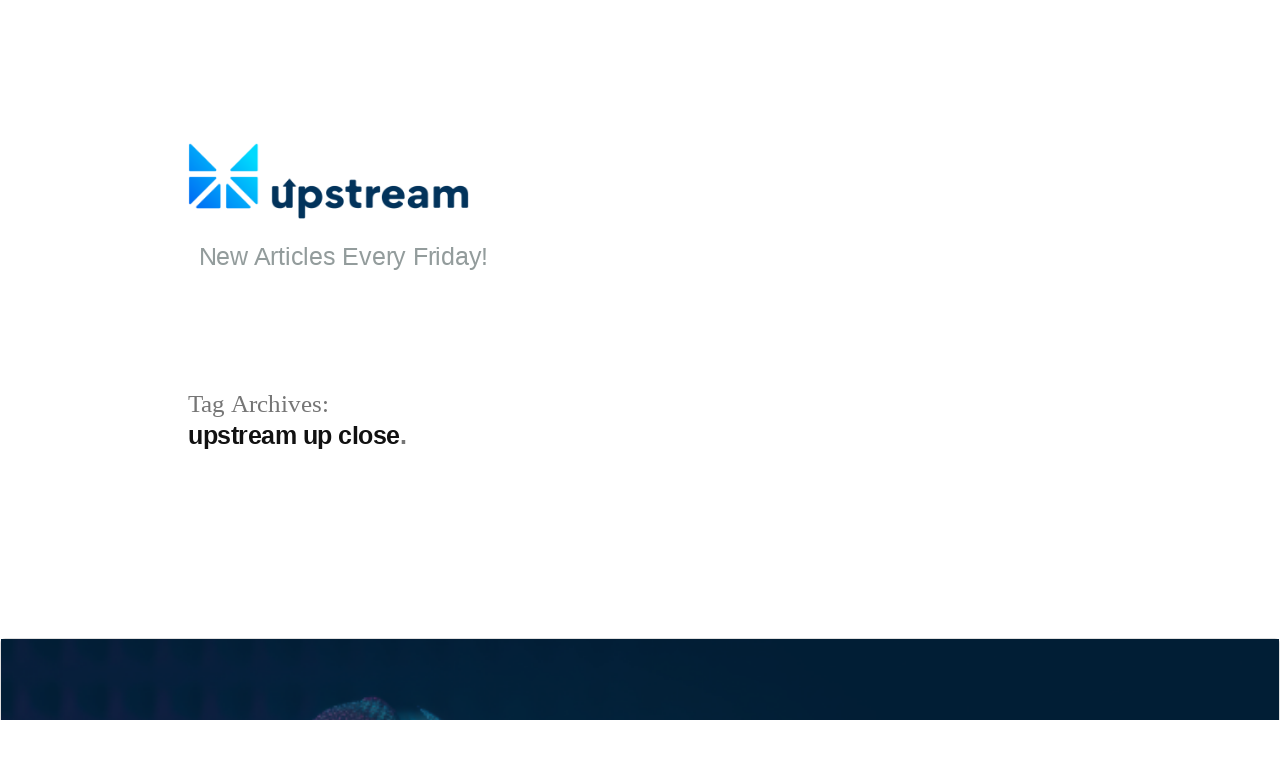

--- FILE ---
content_type: text/html; charset=UTF-8
request_url: https://blog.upstream.exchange/tag/upstream-up-close/
body_size: 7157
content:
<!doctype html>
<html lang="en-US">
<head>
	<meta charset="UTF-8" />
	<meta name="viewport" content="width=device-width, initial-scale=1" />
	<link rel="profile" href="https://gmpg.org/xfn/11" />
	<title>upstream up close | Upstream</title>

<!-- All In One SEO Pack 3.6.2[197,238] -->
<script type="application/ld+json" class="aioseop-schema">{"@context":"https://schema.org","@graph":[{"@type":"Organization","@id":"https://blog.upstream.exchange/#organization","url":"https://blog.upstream.exchange/","name":"Upstream","sameAs":[],"logo":{"@type":"ImageObject","@id":"https://blog.upstream.exchange/#logo","url":"https://blog.upstream.exchange/wp-content/uploads/2024/01/upstream-long.png","caption":""},"image":{"@id":"https://blog.upstream.exchange/#logo"}},{"@type":"WebSite","@id":"https://blog.upstream.exchange/#website","url":"https://blog.upstream.exchange/","name":"Upstream","publisher":{"@id":"https://blog.upstream.exchange/#organization"},"potentialAction":{"@type":"SearchAction","target":"https://blog.upstream.exchange/?s={search_term_string}","query-input":"required name=search_term_string"}},{"@type":"CollectionPage","@id":"https://blog.upstream.exchange/tag/upstream-up-close/#collectionpage","url":"https://blog.upstream.exchange/tag/upstream-up-close/","inLanguage":"en-US","name":"upstream up close","isPartOf":{"@id":"https://blog.upstream.exchange/#website"},"breadcrumb":{"@id":"https://blog.upstream.exchange/tag/upstream-up-close/#breadcrumblist"}},{"@type":"BreadcrumbList","@id":"https://blog.upstream.exchange/tag/upstream-up-close/#breadcrumblist","itemListElement":[{"@type":"ListItem","position":1,"item":{"@type":"WebPage","@id":"https://blog.upstream.exchange/","url":"https://blog.upstream.exchange/","name":"Upstream"}},{"@type":"ListItem","position":2,"item":{"@type":"WebPage","@id":"https://blog.upstream.exchange/tag/upstream-up-close/","url":"https://blog.upstream.exchange/tag/upstream-up-close/","name":"upstream up close"}}]}]}</script>
<link rel="canonical" href="https://blog.upstream.exchange/tag/upstream-up-close/" />
<!-- All In One SEO Pack -->
<link rel='dns-prefetch' href='//s.w.org' />
<link rel="alternate" type="application/rss+xml" title="Upstream &raquo; Feed" href="https://blog.upstream.exchange/feed/" />
<link rel="alternate" type="application/rss+xml" title="Upstream &raquo; Comments Feed" href="https://blog.upstream.exchange/comments/feed/" />
<link rel="alternate" type="application/rss+xml" title="Upstream &raquo; upstream up close Tag Feed" href="https://blog.upstream.exchange/tag/upstream-up-close/feed/" />
		<script type="text/javascript">
			window._wpemojiSettings = {"baseUrl":"https:\/\/s.w.org\/images\/core\/emoji\/11\/72x72\/","ext":".png","svgUrl":"https:\/\/s.w.org\/images\/core\/emoji\/11\/svg\/","svgExt":".svg","source":{"concatemoji":"https:\/\/blog.upstream.exchange\/wp-includes\/js\/wp-emoji-release.min.js?ver=5.0.3"}};
			!function(a,b,c){function d(a,b){var c=String.fromCharCode;l.clearRect(0,0,k.width,k.height),l.fillText(c.apply(this,a),0,0);var d=k.toDataURL();l.clearRect(0,0,k.width,k.height),l.fillText(c.apply(this,b),0,0);var e=k.toDataURL();return d===e}function e(a){var b;if(!l||!l.fillText)return!1;switch(l.textBaseline="top",l.font="600 32px Arial",a){case"flag":return!(b=d([55356,56826,55356,56819],[55356,56826,8203,55356,56819]))&&(b=d([55356,57332,56128,56423,56128,56418,56128,56421,56128,56430,56128,56423,56128,56447],[55356,57332,8203,56128,56423,8203,56128,56418,8203,56128,56421,8203,56128,56430,8203,56128,56423,8203,56128,56447]),!b);case"emoji":return b=d([55358,56760,9792,65039],[55358,56760,8203,9792,65039]),!b}return!1}function f(a){var c=b.createElement("script");c.src=a,c.defer=c.type="text/javascript",b.getElementsByTagName("head")[0].appendChild(c)}var g,h,i,j,k=b.createElement("canvas"),l=k.getContext&&k.getContext("2d");for(j=Array("flag","emoji"),c.supports={everything:!0,everythingExceptFlag:!0},i=0;i<j.length;i++)c.supports[j[i]]=e(j[i]),c.supports.everything=c.supports.everything&&c.supports[j[i]],"flag"!==j[i]&&(c.supports.everythingExceptFlag=c.supports.everythingExceptFlag&&c.supports[j[i]]);c.supports.everythingExceptFlag=c.supports.everythingExceptFlag&&!c.supports.flag,c.DOMReady=!1,c.readyCallback=function(){c.DOMReady=!0},c.supports.everything||(h=function(){c.readyCallback()},b.addEventListener?(b.addEventListener("DOMContentLoaded",h,!1),a.addEventListener("load",h,!1)):(a.attachEvent("onload",h),b.attachEvent("onreadystatechange",function(){"complete"===b.readyState&&c.readyCallback()})),g=c.source||{},g.concatemoji?f(g.concatemoji):g.wpemoji&&g.twemoji&&(f(g.twemoji),f(g.wpemoji)))}(window,document,window._wpemojiSettings);
		</script>
		<style type="text/css">
img.wp-smiley,
img.emoji {
	display: inline !important;
	border: none !important;
	box-shadow: none !important;
	height: 1em !important;
	width: 1em !important;
	margin: 0 .07em !important;
	vertical-align: -0.1em !important;
	background: none !important;
	padding: 0 !important;
}
</style>
<link rel='stylesheet' id='wp-block-library-css'  href='https://blog.upstream.exchange/wp-includes/css/dist/block-library/style.min.css?ver=5.0.3' type='text/css' media='all' />
<link rel='stylesheet' id='wp-block-library-theme-css'  href='https://blog.upstream.exchange/wp-includes/css/dist/block-library/theme.min.css?ver=5.0.3' type='text/css' media='all' />
<link rel='stylesheet' id='parent-style-css'  href='https://blog.upstream.exchange/wp-content/themes/twentynineteen/style.css?ver=5.0.3' type='text/css' media='all' />
<link rel='stylesheet' id='bootstrap-style-css'  href='https://blog.upstream.exchange/wp-content/themes/twentynineteen-child/lib/bootstrap-4.2.1/css/bootstrap.min.css?ver=5.0.3' type='text/css' media='all' />
<link rel='stylesheet' id='twentynineteen-style-css'  href='https://blog.upstream.exchange/wp-content/themes/twentynineteen-child/style.css?ver=1.0.0' type='text/css' media='all' />
<link rel='stylesheet' id='twentynineteen-print-style-css'  href='https://blog.upstream.exchange/wp-content/themes/twentynineteen/print.css?ver=1.0.0' type='text/css' media='print' />
<script type='text/javascript' src='https://blog.upstream.exchange/wp-includes/js/jquery/jquery.js?ver=1.12.4'></script>
<script type='text/javascript' src='https://blog.upstream.exchange/wp-includes/js/jquery/jquery-migrate.min.js?ver=1.4.1'></script>
<link rel='https://api.w.org/' href='https://blog.upstream.exchange/wp-json/' />
<link rel="EditURI" type="application/rsd+xml" title="RSD" href="https://blog.upstream.exchange/xmlrpc.php?rsd" />
<link rel="wlwmanifest" type="application/wlwmanifest+xml" href="https://blog.upstream.exchange/wp-includes/wlwmanifest.xml" /> 
<meta name="generator" content="WordPress 5.0.3" /><meta name="projectnami:version" content="2.0.3" />
<link rel="icon" href="https://blog.upstream.exchange/wp-content/uploads/2024/01/cropped-logo-icon-32x32.png" sizes="32x32" />
<link rel="icon" href="https://blog.upstream.exchange/wp-content/uploads/2024/01/cropped-logo-icon-192x192.png" sizes="192x192" />
<link rel="apple-touch-icon-precomposed" href="https://blog.upstream.exchange/wp-content/uploads/2024/01/cropped-logo-icon-180x180.png" />
<meta name="msapplication-TileImage" content="https://blog.upstream.exchange/wp-content/uploads/2024/01/cropped-logo-icon-270x270.png" />
</head>

<body class="archive tag tag-upstream-up-close tag-274 wp-custom-logo wp-embed-responsive hfeed">
<div id="page" class="site">
	<a class="skip-link screen-reader-text" href="#content">Skip to content</a>

		<header id="masthead" class="site-header">

			<div class="container-fluid">
				<div class="row justify-content-center">
					<div class="col-lg-5 col-md-12 col-sm-12">
				<div class="site-branding">

			<div class="site-logo"><a href="https://blog.upstream.exchange/" class="custom-logo-link" rel="home" itemprop="url"><img width="1300" height="568" src="https://blog.upstream.exchange/wp-content/uploads/2024/01/upstream-long.png" class="custom-logo" alt="Upstream" itemprop="logo" srcset="https://blog.upstream.exchange/wp-content/uploads/2024/01/upstream-long.png 1300w, https://blog.upstream.exchange/wp-content/uploads/2024/01/upstream-long-300x131.png 300w, https://blog.upstream.exchange/wp-content/uploads/2024/01/upstream-long-768x336.png 768w, https://blog.upstream.exchange/wp-content/uploads/2024/01/upstream-long-1024x447.png 1024w" sizes="(max-width: 34.9rem) calc(100vw - 2rem), (max-width: 53rem) calc(8 * (100vw / 12)), (min-width: 53rem) calc(6 * (100vw / 12)), 100vw" /></a></div>
								<p class="site-title"><a href="https://blog.upstream.exchange/" rel="home">Upstream</a></p>
			
				<p class="site-description">
				New Articles Every Friday!			</p>
			</div><!-- .site-branding -->
					</div><!--col-sm-6-->
					<div class="col-lg-5 col-md-12 col-sm-12">
						<aside class="widget-area" role="complementary" aria-label="Footer">
														<div class="widget-column footer-widget-1">
															</div>
								</aside><!-- .widget-area -->
					</div><!--col-sm-4-->
				</div><!--row-->
			</div><!-- .layout-wrap -->

					</header><!-- #masthead -->

	<div id="content" class="site-content">

	<section id="primary" class="content-area">
		<main id="main" class="site-main">

		
			<header class="page-header">
				<h1 class="page-title">Tag Archives: <span class="page-description">upstream up close</span></h1>			</header><!-- .page-header -->

			
<div id="post-4329" class="card">

	
			<a class="card-img-top" href="https://blog.upstream.exchange/the-only-stock-market-built-on-blockchain/" aria-hidden="true" tabindex="-1">
				<img width="1568" height="882" src="https://blog.upstream.exchange/wp-content/uploads/2024/09/Blog-Upstream-Up-Close-Ep.-17-1568x882.png" class="attachment-post-thumbnail size-post-thumbnail wp-post-image" alt="" srcset="https://blog.upstream.exchange/wp-content/uploads/2024/09/Blog-Upstream-Up-Close-Ep.-17-1568x882.png 1568w, https://blog.upstream.exchange/wp-content/uploads/2024/09/Blog-Upstream-Up-Close-Ep.-17-300x169.png 300w, https://blog.upstream.exchange/wp-content/uploads/2024/09/Blog-Upstream-Up-Close-Ep.-17-768x432.png 768w, https://blog.upstream.exchange/wp-content/uploads/2024/09/Blog-Upstream-Up-Close-Ep.-17-1024x576.png 1024w" sizes="(max-width: 34.9rem) calc(100vw - 2rem), (max-width: 53rem) calc(8 * (100vw / 12)), (min-width: 53rem) calc(6 * (100vw / 12)), 100vw" />			</a>

				<div class="card-body">
		<h2 class="card-title"><a href="https://blog.upstream.exchange/the-only-stock-market-built-on-blockchain/" rel="bookmark">The Only Stock Market Built on Blockchain</a></h2>	<div class="card-text">
		<p>Upstream, part of MERJ Exchange, is the only direct-access stock market built on blockchain technology By Anastasia Samaras The Upstream team hosted the 17th episode of “Upstream Up Close” on Twitter (X) Spaces. This ongoing series features 10–15 minute discussions on the exciting world of trading, digital collectibles, Web3, and everything in between. In this [&hellip;]<a class="btn btn-horizon btn-sm d-table" href="https://blog.upstream.exchange/the-only-stock-market-built-on-blockchain/">Continue Reading</a></p>
	</div><!-- .card-text -->

	<p class="small text-muted">
		<span class="byline"><svg class="svg-icon" width="16" height="16" aria-hidden="true" role="img" focusable="false" viewBox="0 0 24 24" version="1.1" xmlns="http://www.w3.org/2000/svg" xmlns:xlink="http://www.w3.org/1999/xlink"><path d="M12 12c2.21 0 4-1.79 4-4s-1.79-4-4-4-4 1.79-4 4 1.79 4 4 4zm0 2c-2.67 0-8 1.34-8 4v2h16v-2c0-2.66-5.33-4-8-4z"></path><path d="M0 0h24v24H0z" fill="none"></path></svg><span class="screen-reader-text">Posted by</span><span class="author vcard"><a class="url fn n" href="https://blog.upstream.exchange/author/anastasia-samaras/">Anastasia Samaras</a></span></span><span class="posted-on"><svg class="svg-icon" width="16" height="16" aria-hidden="true" role="img" focusable="false" xmlns="http://www.w3.org/2000/svg" viewBox="0 0 24 24"><defs><path id="a" d="M0 0h24v24H0V0z"></path></defs><clipPath id="b"><use xlink:href="#a" overflow="visible"></use></clipPath><path clip-path="url(#b)" d="M12 2C6.5 2 2 6.5 2 12s4.5 10 10 10 10-4.5 10-10S17.5 2 12 2zm4.2 14.2L11 13V7h1.5v5.2l4.5 2.7-.8 1.3z"></path></svg><a href="https://blog.upstream.exchange/the-only-stock-market-built-on-blockchain/" rel="bookmark"><time class="entry-date published" datetime="2024-09-27T14:52:49+00:00">September 27, 2024</time><time class="updated" datetime="2024-09-27T14:56:46+00:00">September 27, 2024</time></a></span><span class="cat-links"><svg class="svg-icon" width="16" height="16" aria-hidden="true" role="img" focusable="false" xmlns="http://www.w3.org/2000/svg" viewBox="0 0 24 24"><path d="M10 4H4c-1.1 0-1.99.9-1.99 2L2 18c0 1.1.9 2 2 2h16c1.1 0 2-.9 2-2V8c0-1.1-.9-2-2-2h-8l-2-2z"></path><path d="M0 0h24v24H0z" fill="none"></path></svg><span class="screen-reader-text">Posted in</span><a href="https://blog.upstream.exchange/category/blogs/" rel="category tag">Blog</a>, <a href="https://blog.upstream.exchange/category/blogs/upstream-up-close/" rel="category tag">Upstream Up Close</a></span><span class="tags-links"><svg class="svg-icon" width="16" height="16" aria-hidden="true" role="img" focusable="false" xmlns="http://www.w3.org/2000/svg" viewBox="0 0 24 24"><path d="M21.41 11.58l-9-9C12.05 2.22 11.55 2 11 2H4c-1.1 0-2 .9-2 2v7c0 .55.22 1.05.59 1.42l9 9c.36.36.86.58 1.41.58.55 0 1.05-.22 1.41-.59l7-7c.37-.36.59-.86.59-1.41 0-.55-.23-1.06-.59-1.42zM5.5 7C4.67 7 4 6.33 4 5.5S4.67 4 5.5 4 7 4.67 7 5.5 6.33 7 5.5 7z"></path><path d="M0 0h24v24H0z" fill="none"></path></svg><span class="screen-reader-text">Tags: </span><a href="https://blog.upstream.exchange/tag/blockchain-technology/" rel="tag">blockchain technology</a>, <a href="https://blog.upstream.exchange/tag/twitter-spaces/" rel="tag">twitter spaces</a>, <a href="https://blog.upstream.exchange/tag/upstream-up-close/" rel="tag">upstream up close</a></span>	</p><!-- .card-footer -->
		</div><!-- .card-body -->
</div><!-- #post-${ID} -->

<div id="post-4301" class="card">

	
			<a class="card-img-top" href="https://blog.upstream.exchange/upstream-up-close-blockchain-never-sleeps/" aria-hidden="true" tabindex="-1">
				<img width="800" height="450" src="https://blog.upstream.exchange/wp-content/uploads/2024/08/Blog-8.29.2024.png" class="attachment-post-thumbnail size-post-thumbnail wp-post-image" alt="" srcset="https://blog.upstream.exchange/wp-content/uploads/2024/08/Blog-8.29.2024.png 800w, https://blog.upstream.exchange/wp-content/uploads/2024/08/Blog-8.29.2024-300x169.png 300w, https://blog.upstream.exchange/wp-content/uploads/2024/08/Blog-8.29.2024-768x432.png 768w" sizes="(max-width: 34.9rem) calc(100vw - 2rem), (max-width: 53rem) calc(8 * (100vw / 12)), (min-width: 53rem) calc(6 * (100vw / 12)), 100vw" />			</a>

				<div class="card-body">
		<h2 class="card-title"><a href="https://blog.upstream.exchange/upstream-up-close-blockchain-never-sleeps/" rel="bookmark">Upstream Up Close: Blockchain Never Sleeps</a></h2>	<div class="card-text">
		<p>Can traditional markets keep up? By Anastasia Samaras Last week, The Upstream team hosted the 16th episode of their “Upstream Up Close” series on Twitter (X) Spaces. This ongoing series features 10–15 minute discussions on the exciting world of digital collectibles, Web3, and trading on Upstream, a MERJ exchange market and stock trading app. Episode 16 [&hellip;]<a class="btn btn-horizon btn-sm d-table" href="https://blog.upstream.exchange/upstream-up-close-blockchain-never-sleeps/">Continue Reading</a></p>
	</div><!-- .card-text -->

	<p class="small text-muted">
		<span class="byline"><svg class="svg-icon" width="16" height="16" aria-hidden="true" role="img" focusable="false" viewBox="0 0 24 24" version="1.1" xmlns="http://www.w3.org/2000/svg" xmlns:xlink="http://www.w3.org/1999/xlink"><path d="M12 12c2.21 0 4-1.79 4-4s-1.79-4-4-4-4 1.79-4 4 1.79 4 4 4zm0 2c-2.67 0-8 1.34-8 4v2h16v-2c0-2.66-5.33-4-8-4z"></path><path d="M0 0h24v24H0z" fill="none"></path></svg><span class="screen-reader-text">Posted by</span><span class="author vcard"><a class="url fn n" href="https://blog.upstream.exchange/author/anastasia-samaras/">Anastasia Samaras</a></span></span><span class="posted-on"><svg class="svg-icon" width="16" height="16" aria-hidden="true" role="img" focusable="false" xmlns="http://www.w3.org/2000/svg" viewBox="0 0 24 24"><defs><path id="a" d="M0 0h24v24H0V0z"></path></defs><clipPath id="b"><use xlink:href="#a" overflow="visible"></use></clipPath><path clip-path="url(#b)" d="M12 2C6.5 2 2 6.5 2 12s4.5 10 10 10 10-4.5 10-10S17.5 2 12 2zm4.2 14.2L11 13V7h1.5v5.2l4.5 2.7-.8 1.3z"></path></svg><a href="https://blog.upstream.exchange/upstream-up-close-blockchain-never-sleeps/" rel="bookmark"><time class="entry-date published" datetime="2024-08-30T13:52:47+00:00">August 30, 2024</time><time class="updated" datetime="2024-08-30T13:52:49+00:00">August 30, 2024</time></a></span><span class="cat-links"><svg class="svg-icon" width="16" height="16" aria-hidden="true" role="img" focusable="false" xmlns="http://www.w3.org/2000/svg" viewBox="0 0 24 24"><path d="M10 4H4c-1.1 0-1.99.9-1.99 2L2 18c0 1.1.9 2 2 2h16c1.1 0 2-.9 2-2V8c0-1.1-.9-2-2-2h-8l-2-2z"></path><path d="M0 0h24v24H0z" fill="none"></path></svg><span class="screen-reader-text">Posted in</span><a href="https://blog.upstream.exchange/category/blogs/" rel="category tag">Blog</a>, <a href="https://blog.upstream.exchange/category/blogs/upstream-up-close/" rel="category tag">Upstream Up Close</a></span><span class="tags-links"><svg class="svg-icon" width="16" height="16" aria-hidden="true" role="img" focusable="false" xmlns="http://www.w3.org/2000/svg" viewBox="0 0 24 24"><path d="M21.41 11.58l-9-9C12.05 2.22 11.55 2 11 2H4c-1.1 0-2 .9-2 2v7c0 .55.22 1.05.59 1.42l9 9c.36.36.86.58 1.41.58.55 0 1.05-.22 1.41-.59l7-7c.37-.36.59-.86.59-1.41 0-.55-.23-1.06-.59-1.42zM5.5 7C4.67 7 4 6.33 4 5.5S4.67 4 5.5 4 7 4.67 7 5.5 6.33 7 5.5 7z"></path><path d="M0 0h24v24H0z" fill="none"></path></svg><span class="screen-reader-text">Tags: </span><a href="https://blog.upstream.exchange/tag/blockchain/" rel="tag">Blockchain</a>, <a href="https://blog.upstream.exchange/tag/trading-hours/" rel="tag">trading hours</a>, <a href="https://blog.upstream.exchange/tag/upstream-up-close/" rel="tag">upstream up close</a></span>	</p><!-- .card-footer -->
		</div><!-- .card-body -->
</div><!-- #post-${ID} -->

<div id="post-4102" class="card">

	
			<a class="card-img-top" href="https://blog.upstream.exchange/upstream-up-close-dual-listing-program/" aria-hidden="true" tabindex="-1">
				<img width="800" height="450" src="https://blog.upstream.exchange/wp-content/uploads/2024/03/Upstream-Up-Close-Ep.-12-Blog.png" class="attachment-post-thumbnail size-post-thumbnail wp-post-image" alt="" srcset="https://blog.upstream.exchange/wp-content/uploads/2024/03/Upstream-Up-Close-Ep.-12-Blog.png 800w, https://blog.upstream.exchange/wp-content/uploads/2024/03/Upstream-Up-Close-Ep.-12-Blog-300x169.png 300w, https://blog.upstream.exchange/wp-content/uploads/2024/03/Upstream-Up-Close-Ep.-12-Blog-768x432.png 768w" sizes="(max-width: 34.9rem) calc(100vw - 2rem), (max-width: 53rem) calc(8 * (100vw / 12)), (min-width: 53rem) calc(6 * (100vw / 12)), 100vw" />			</a>

				<div class="card-body">
		<h2 class="card-title"><a href="https://blog.upstream.exchange/upstream-up-close-dual-listing-program/" rel="bookmark">Upstream Up Close: Dual Listing Program</a></h2>	<div class="card-text">
		<p>Expanding Opportunities for Issuers &amp; Global Investors By Anastasia Samaras This week, The Upstream team hosted the 12th episode of their “Upstream Up Close” series on Twitter Spaces. This ongoing series features 10–15 minute discussions on the exciting world of digital collectibles, Web3, and trading on the Upstream, MERJ Exchange market, platform. Episode 12 delved [&hellip;]<a class="btn btn-horizon btn-sm d-table" href="https://blog.upstream.exchange/upstream-up-close-dual-listing-program/">Continue Reading</a></p>
	</div><!-- .card-text -->

	<p class="small text-muted">
		<span class="byline"><svg class="svg-icon" width="16" height="16" aria-hidden="true" role="img" focusable="false" viewBox="0 0 24 24" version="1.1" xmlns="http://www.w3.org/2000/svg" xmlns:xlink="http://www.w3.org/1999/xlink"><path d="M12 12c2.21 0 4-1.79 4-4s-1.79-4-4-4-4 1.79-4 4 1.79 4 4 4zm0 2c-2.67 0-8 1.34-8 4v2h16v-2c0-2.66-5.33-4-8-4z"></path><path d="M0 0h24v24H0z" fill="none"></path></svg><span class="screen-reader-text">Posted by</span><span class="author vcard"><a class="url fn n" href="https://blog.upstream.exchange/author/anastasia-samaras/">Anastasia Samaras</a></span></span><span class="posted-on"><svg class="svg-icon" width="16" height="16" aria-hidden="true" role="img" focusable="false" xmlns="http://www.w3.org/2000/svg" viewBox="0 0 24 24"><defs><path id="a" d="M0 0h24v24H0V0z"></path></defs><clipPath id="b"><use xlink:href="#a" overflow="visible"></use></clipPath><path clip-path="url(#b)" d="M12 2C6.5 2 2 6.5 2 12s4.5 10 10 10 10-4.5 10-10S17.5 2 12 2zm4.2 14.2L11 13V7h1.5v5.2l4.5 2.7-.8 1.3z"></path></svg><a href="https://blog.upstream.exchange/upstream-up-close-dual-listing-program/" rel="bookmark"><time class="entry-date published" datetime="2024-03-01T15:53:51+00:00">March 1, 2024</time><time class="updated" datetime="2024-03-01T16:30:20+00:00">March 1, 2024</time></a></span><span class="cat-links"><svg class="svg-icon" width="16" height="16" aria-hidden="true" role="img" focusable="false" xmlns="http://www.w3.org/2000/svg" viewBox="0 0 24 24"><path d="M10 4H4c-1.1 0-1.99.9-1.99 2L2 18c0 1.1.9 2 2 2h16c1.1 0 2-.9 2-2V8c0-1.1-.9-2-2-2h-8l-2-2z"></path><path d="M0 0h24v24H0z" fill="none"></path></svg><span class="screen-reader-text">Posted in</span><a href="https://blog.upstream.exchange/category/blogs/" rel="category tag">Blog</a>, <a href="https://blog.upstream.exchange/category/uncategorized/" rel="category tag">Uncategorized</a>, <a href="https://blog.upstream.exchange/category/blogs/upstream-up-close/" rel="category tag">Upstream Up Close</a></span><span class="tags-links"><svg class="svg-icon" width="16" height="16" aria-hidden="true" role="img" focusable="false" xmlns="http://www.w3.org/2000/svg" viewBox="0 0 24 24"><path d="M21.41 11.58l-9-9C12.05 2.22 11.55 2 11 2H4c-1.1 0-2 .9-2 2v7c0 .55.22 1.05.59 1.42l9 9c.36.36.86.58 1.41.58.55 0 1.05-.22 1.41-.59l7-7c.37-.36.59-.86.59-1.41 0-.55-.23-1.06-.59-1.42zM5.5 7C4.67 7 4 6.33 4 5.5S4.67 4 5.5 4 7 4.67 7 5.5 6.33 7 5.5 7z"></path><path d="M0 0h24v24H0z" fill="none"></path></svg><span class="screen-reader-text">Tags: </span><a href="https://blog.upstream.exchange/tag/dual-listing/" rel="tag">dual listing</a>, <a href="https://blog.upstream.exchange/tag/program/" rel="tag">program</a>, <a href="https://blog.upstream.exchange/tag/upstream-up-close/" rel="tag">upstream up close</a></span>	</p><!-- .card-footer -->
		</div><!-- .card-body -->
</div><!-- #post-${ID} -->

<div id="post-3834" class="card">

	
			<a class="card-img-top" href="https://blog.upstream.exchange/exploring-the-world-of-redeemable-nfts-2/" aria-hidden="true" tabindex="-1">
				<img width="1360" height="764" src="https://blog.upstream.exchange/wp-content/uploads/2023/06/Screen-Shot-2023-06-23-at-1.23.53-PM.png" class="attachment-post-thumbnail size-post-thumbnail wp-post-image" alt="Exploring the world of redeemable NFTs" srcset="https://blog.upstream.exchange/wp-content/uploads/2023/06/Screen-Shot-2023-06-23-at-1.23.53-PM.png 1360w, https://blog.upstream.exchange/wp-content/uploads/2023/06/Screen-Shot-2023-06-23-at-1.23.53-PM-300x169.png 300w, https://blog.upstream.exchange/wp-content/uploads/2023/06/Screen-Shot-2023-06-23-at-1.23.53-PM-768x431.png 768w, https://blog.upstream.exchange/wp-content/uploads/2023/06/Screen-Shot-2023-06-23-at-1.23.53-PM-1024x575.png 1024w" sizes="(max-width: 34.9rem) calc(100vw - 2rem), (max-width: 53rem) calc(8 * (100vw / 12)), (min-width: 53rem) calc(6 * (100vw / 12)), 100vw" />			</a>

				<div class="card-body">
		<h2 class="card-title"><a href="https://blog.upstream.exchange/exploring-the-world-of-redeemable-nfts-2/" rel="bookmark">Exploring the world of redeemable NFTs</a></h2>	<div class="card-text">
		<p>By Anastasia Samaras This week, the Upstream team published the third episode of their new Twitter Spaces series, ‘Upstream Up Close’, featuring 10-15 minute conversations about NFTs, blockchain, and trading on Upstream. This third episode focused on redeemable NFTs, what they are, how other companies are positioning them, and the hurdles brands and consumers face. [&hellip;]<a class="btn btn-horizon btn-sm d-table" href="https://blog.upstream.exchange/exploring-the-world-of-redeemable-nfts-2/">Continue Reading</a></p>
	</div><!-- .card-text -->

	<p class="small text-muted">
		<span class="byline"><svg class="svg-icon" width="16" height="16" aria-hidden="true" role="img" focusable="false" viewBox="0 0 24 24" version="1.1" xmlns="http://www.w3.org/2000/svg" xmlns:xlink="http://www.w3.org/1999/xlink"><path d="M12 12c2.21 0 4-1.79 4-4s-1.79-4-4-4-4 1.79-4 4 1.79 4 4 4zm0 2c-2.67 0-8 1.34-8 4v2h16v-2c0-2.66-5.33-4-8-4z"></path><path d="M0 0h24v24H0z" fill="none"></path></svg><span class="screen-reader-text">Posted by</span><span class="author vcard"><a class="url fn n" href="https://blog.upstream.exchange/author/fernanda-delatorre/">Fernanda De La Torre</a></span></span><span class="posted-on"><svg class="svg-icon" width="16" height="16" aria-hidden="true" role="img" focusable="false" xmlns="http://www.w3.org/2000/svg" viewBox="0 0 24 24"><defs><path id="a" d="M0 0h24v24H0V0z"></path></defs><clipPath id="b"><use xlink:href="#a" overflow="visible"></use></clipPath><path clip-path="url(#b)" d="M12 2C6.5 2 2 6.5 2 12s4.5 10 10 10 10-4.5 10-10S17.5 2 12 2zm4.2 14.2L11 13V7h1.5v5.2l4.5 2.7-.8 1.3z"></path></svg><a href="https://blog.upstream.exchange/exploring-the-world-of-redeemable-nfts-2/" rel="bookmark"><time class="entry-date published" datetime="2023-06-23T19:03:38+00:00">June 23, 2023</time><time class="updated" datetime="2023-06-23T19:03:40+00:00">June 23, 2023</time></a></span><span class="cat-links"><svg class="svg-icon" width="16" height="16" aria-hidden="true" role="img" focusable="false" xmlns="http://www.w3.org/2000/svg" viewBox="0 0 24 24"><path d="M10 4H4c-1.1 0-1.99.9-1.99 2L2 18c0 1.1.9 2 2 2h16c1.1 0 2-.9 2-2V8c0-1.1-.9-2-2-2h-8l-2-2z"></path><path d="M0 0h24v24H0z" fill="none"></path></svg><span class="screen-reader-text">Posted in</span><a href="https://blog.upstream.exchange/category/uncategorized/" rel="category tag">Uncategorized</a></span><span class="tags-links"><svg class="svg-icon" width="16" height="16" aria-hidden="true" role="img" focusable="false" xmlns="http://www.w3.org/2000/svg" viewBox="0 0 24 24"><path d="M21.41 11.58l-9-9C12.05 2.22 11.55 2 11 2H4c-1.1 0-2 .9-2 2v7c0 .55.22 1.05.59 1.42l9 9c.36.36.86.58 1.41.58.55 0 1.05-.22 1.41-.59l7-7c.37-.36.59-.86.59-1.41 0-.55-.23-1.06-.59-1.42zM5.5 7C4.67 7 4 6.33 4 5.5S4.67 4 5.5 4 7 4.67 7 5.5 6.33 7 5.5 7z"></path><path d="M0 0h24v24H0z" fill="none"></path></svg><span class="screen-reader-text">Tags: </span><a href="https://blog.upstream.exchange/tag/blockchain-trends/" rel="tag">blockchain trends</a>, <a href="https://blog.upstream.exchange/tag/digital-collectibles/" rel="tag">digital collectibles</a>, <a href="https://blog.upstream.exchange/tag/redeemable-nfts/" rel="tag">redeemable nfts</a>, <a href="https://blog.upstream.exchange/tag/twitter-spaces/" rel="tag">twitter spaces</a>, <a href="https://blog.upstream.exchange/tag/upstream-up-close/" rel="tag">upstream up close</a></span><span class="comments-link"><svg class="svg-icon" width="16" height="16" aria-hidden="true" role="img" focusable="false" viewBox="0 0 24 24" version="1.1" xmlns="http://www.w3.org/2000/svg" xmlns:xlink="http://www.w3.org/1999/xlink"><path d="M21.99 4c0-1.1-.89-2-1.99-2H4c-1.1 0-2 .9-2 2v12c0 1.1.9 2 2 2h14l4 4-.01-18z"></path><path d="M0 0h24v24H0z" fill="none"></path></svg><a href="https://blog.upstream.exchange/exploring-the-world-of-redeemable-nfts-2/#respond">Leave a comment<span class="screen-reader-text"> on Exploring the world of redeemable NFTs</span></a></span>	</p><!-- .card-footer -->
		</div><!-- .card-body -->
</div><!-- #post-${ID} -->
		</main><!-- #main -->
	</section><!-- #primary -->


	</div><!-- #content -->

	<footer id="colophon" class="site-footer">
				<div class="site-info">
<p>Horizon - 2026</p>
			<a class="privacy-policy-link" href="https://blog.upstream.exchange/privacy-policy/">Privacy Policy</a><span role="separator" aria-hidden="true"></span>					</div><!-- .site-info -->
	</footer><!-- #colophon -->

</div><!-- #page -->

<script type='text/javascript' src='https://blog.upstream.exchange/wp-content/themes/twentynineteen-child/lib/bootstrap-4.2.1/js/bootstrap.min.js?ver=4.2.1'></script>
<script type='text/javascript' src='https://blog.upstream.exchange/wp-includes/js/wp-embed.min.js?ver=5.0.3'></script>
	<script>
	/(trident|msie)/i.test(navigator.userAgent)&&document.getElementById&&window.addEventListener&&window.addEventListener("hashchange",function(){var t,e=location.hash.substring(1);/^[A-z0-9_-]+$/.test(e)&&(t=document.getElementById(e))&&(/^(?:a|select|input|button|textarea)$/i.test(t.tagName)||(t.tabIndex=-1),t.focus())},!1);
	</script>
	
</body>
</html>


--- FILE ---
content_type: text/css
request_url: https://blog.upstream.exchange/wp-content/themes/twentynineteen-child/style.css?ver=1.0.0
body_size: 1703
content:
/*
Theme Name: Twenty Nineteen Child
Theme URI: http://example.com/twenty-nineteen-child/
description: >-
  Altered default theme for Horizon Globex Blog
Author: Horizon Globex
Author URI: http://example.com
Template: twentynineteen
Version: 1.0.0
License: GNU General Public License v2 or later
License URI: http://www.gnu.org/licenses/gpl-2.0.html
Tags: horizon globex
Text Domain: twenty-nineteen-child
*/

:root {
	--lightblue: #f0f3f7;
	--blue: #00a1f9;
	--darkblue: #02335b;
	--orange: #FF9933;
	--darkorange: #cc613b;
	--grey: #939c9c;
} 

a, p, ul, li {
	font-size: 16px;
    line-height: 1.75;
}

p, ul, li {
    color: var(--grey);
    text-decoration: none;
}

a, a:hover, a:focus, a:active, a:visited,
a, a:visited, .main-navigation .main-menu > li, .main-navigation ul.main-menu > li > a, .post-navigation .post-title, .entry .entry-meta a:hover, .entry .entry-footer a:hover, .entry .entry-content .more-link:hover, .main-navigation .main-menu > li > a + svg, .comment .comment-metadata > a:hover, .comment .comment-metadata .comment-edit-link:hover, #colophon .site-info a:hover, .widget a, .entry .entry-content .wp-block-button.is-style-outline .wp-block-button__link:not(.has-text-color), .entry .entry-content > .has-primary-color, .entry .entry-content > [class^="wp-block-"] .has-primary-color, .entry .entry-content > [class^="wp-block-"].is-style-solid-color blockquote.has-primary-color, .entry .entry-content > [class^="wp-block-"].is-style-solid-color blockquote.has-primary-color p
{
	color: var(--blue);
}

h1, h1 a { 
	font-size: 2rem;
	font-weight: 700;
	color: var(--darkblue);
}

h2, h2>a, h2 a:visited {
	font-size: 1.5rem;
	font-weight: 700;
	color: var(--darkblue);
}

h2 a:hover {
	text-decoration: none;
	color: #2376A5;
}

.site-logo {
	position: static;
}

.site-logo .custom-logo-link {
	height: 125px;
	width: 325px;
	border-radius: 0%;
	opacity: 1;
	transition: opacity 200ms ease-in-out;
}

.site-logo .custom-logo-link:hover, .site-header.featured-image .custom-logo-link:hover, .site-logo .custom-logo-link:active, .site-header.featured-image .custom-logo-link:active,.site-logo .custom-logo-link:focus, .site-header.featured-image .custom-logo-link:focus {
	opacity: 0.8;
	box-shadow: 0 0 0 #000;
	transition: opacity 200ms ease-in-out;
}

.site-branding {
	margin: 2rem;
}

.site-description {
	margin-left: 1.5rem;
	color: var(--grey);
	font-weight: 100;
}

.site-header.featured-image .custom-logo-link {
	background: none;
}

.site-header.featured-image .site-description {
	color: #fff;
}

.card .cat-links, .card .byline, .entry-footer .cat-links, .entry-footer .byline, .entry-meta .byline {
	display: none !important;
}

.card-img-top {
	display: block;
	text-align: center;
}

.card .edit-link {
	margin-left: 10px;
}

.card .btn-sm {
	display: block;
	font-size: 16px;
	margin: 0.5rem auto;

}

.card .btn-horizon, .card .btn-horizon:visited {
	border-radius: 0;
	border: 0;
	background-color: var(--blue);
	color: #fff;
}

.card .btn-horizon:hover, .card .btn-horizon:active, .card .btn-horizon:focus {
	background-color: var(--darkblue);
	color: #fff;
	text-decoration: none;
}

.card .btn:focus, .card .btn-horizon:focus {
	box-shadow: 0 0 0 .2rem rgba(255,153,51,.25);
}

span.posted-on {
	margin-right: 10px;
}

.card-columns {
	column-count: 2;
	-webkit-column-count: 2;
	-moz-column-count: 2;
	column-gap: 1.5rem;
	-webkit-column-gap: 1.5rem;
	-moz-column-gap: 1.5rem;
}

.card-columns .card {
	margin-bottom: 1.5rem;
}

.more-link {
	display: inline-block;
	
}

.site-title, h1:not(.site-title)::before, h2::before, .site-description::before, .site-header.featured-image .site-title {
	display: none;
}

.widget-column {
	text-align: right;
}

.search-form label {
	margin: 0;
}

.widget_search .search-field {
	background-color: rgba(255,255,255, 0.4);
}

.widget_search .search-submit {
	display: inline-block;
	margin: 0;
	padding: 0.5rem 1rem;
	background-color: var(--blue);
	line-height: 1.5;
	border-radius: 0;
	font-weight: 300;
}

.widget_search .search-submit:hover {
	background: var(--darkblue);
}

.pagination .nav-links, .post-navigation .nav-links {
	margin: auto;
}

.entry .entry-footer {
	margin: 0;
}

.search .page-header .page-title {
	color: var(--grey);
	font-family: -apple-system,BlinkMacSystemFont,"Segoe UI",Roboto,"Helvetica Neue",Arial,"Noto Sans",sans-serif,"Apple Color Emoji","Segoe UI Emoji","Segoe UI Symbol","Noto Color Emoji";
}

@media (max-width: 1199.98px) { 
.widget_search .search-submit,.widget_search label {
	font-size: 14px;
	line-height: 1.2;
}

.widget_search .search-submit {
	padding: 0.4rem 1rem;
}
}

@media (max-width: 991.98px) { 

.widget-column {
	text-align: center;
}

.card-columns {
	column-count: 1;
	-webkit-column-count: 1;
	-moz-column-count: 1;
	column-gap: 1rem;
	-webkit-column-gap: 1rem;
	-moz-column-gap: 1rem;
}

h2 {
	font-size: 1rem;
}
}
